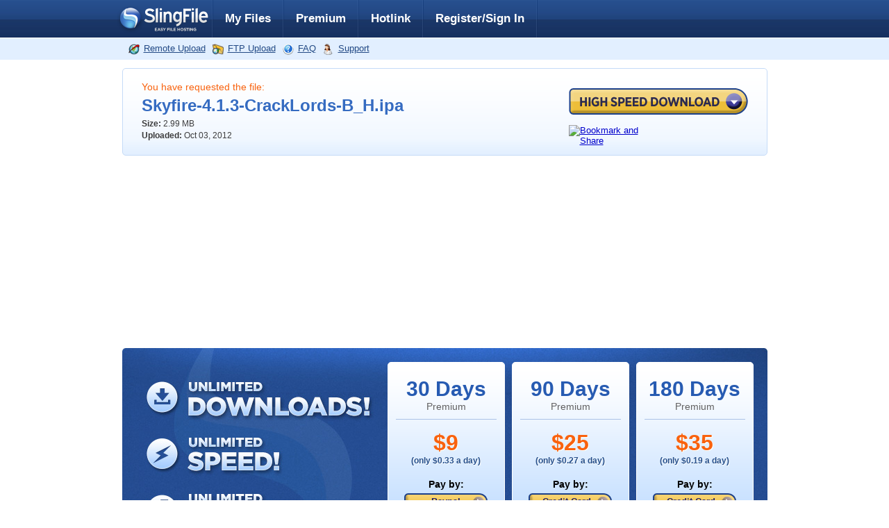

--- FILE ---
content_type: text/html;charset=UTF-8
request_url: https://slingfile.com/file/78VIK9JGpj
body_size: 6521
content:
<!DOCTYPE html PUBLIC "-//W3C//DTD XHTML 1.0 Transitional//EN" "https://www.w3.org/TR/xhtml1/DTD/xhtml1-transitional.dtd">
<html xmlns="https://www.w3.org/1999/xhtml">
<head>
<meta http-equiv="Content-Type" content="text/html; charset=utf-8">
<title>Skyfire-4.1.3-CrackLords-B_H.ipa - SlingFile - Free File Hosting &amp; Online Storage</title>

<meta name="language" content="english">
<link href="/static/style.css" rel="stylesheet" type="text/css">
<link href="/static/style-fm2.css" rel="stylesheet" type="text/css">
<script type="text/javascript" src="https://ajax.googleapis.com/ajax/libs/jquery/1.7.2/jquery.min.js"></script>
<script type="text/javascript" src="/static/main.js"></script>
<script type="text/javascript">
    // Get a password
    var filePassword = '';

    function sendPassword() {
        var password = $('#file-password').val();
        var dataString = 'action=sendpassword&fid=78VIK9JGpj&filepassword=' + password;
        $.ajax({
            type:    "GET",
            url:     "/idownload.php",
            data:    dataString,
            dataType:'json',
            success: function (data) {
                if (data.state == 'error') {
                    alert('Error: ' + data.msg);
                }
                else {
                    $('#file-password-wrap').slideUp('slow');
                    $('.box-wrap').slideDown('slow');
                    $('#boxsuccess').find('a').attr('href', data.url);
                    $('#download-manager').val(data.url);
                    filePassword = password;
                }
            }
        });
    }
</script>

<style type="text/css">
    #copy-to li{ white-space:nowrap; overflow:hidden; }

    #copy-to ul{ padding-left:10px; }

    #copy-to .msg{ padding:5px 10px 5px 50px; font-weight:bold; background:url(/images/icon-nav-prefs.png) no-repeat 13px 50%; color:#333; }

    #copy-to-add{ width:230px; position:absolute; left:90px; top:90px; border:5px solid rgba(204, 204, 204, 1); border-radius:10px; box-shadow:0 0 30px #000; font-size:12px; padding:20px; z-index:30000; background:#fff; }

    #copy-to-add .close-btn{ float:right; cursor:pointer; width:22px; height:22px; line-height:22px; border-radius:5px; margin:-30px -30px 0 0; background:silver; font-weight:bold; color:#fff; }

    #copy-to-add label{ display:block; margin-bottom:3px; font-size:14px; text-align:left; padding-left:22px; background:url(/images/icons-fm/add.png) no-repeat left; }

    #copy-to-add input#copy-to-newfolder{ float:left; width:160px; margin:0 8px 0 0; }

    #copy-to{ text-align:left; width:220px; overflow:hidden; margin:0 auto; border:1px solid silver; background:#eee; border-radius:0 0 12px 12px; border-top:1px solid silver; padding:10px 10px 10px 0; position:relative; }

    #copy-to .progress{ height:80px; background:url(/images/fm//loaderb64.gif) no-repeat 50% 50%; }

    #copy-to .fields{ text-align:center; padding-top:10px; margin-top:5px; border-top:1px solid #ccc; }

    #copy-to .fields input{ color:#505050; font-weight:700; padding:4px 8px; }

    #copy-to .top{ padding:5px 10px 3px 10px; color:#444; font-size:14px; }

    #new-folder-btn{ background:url(/images/icons-fm/add.png) no-repeat 3px 3px; float:right; width:22px; height:22px; cursor:pointer; border-radius:4px; border:1px solid silver; }

    .box-wrap{ float:left; width:50%; text-align:center; margin:auto; position:relative; }

    .box-wrap-single{ width:100%; }

    .box-clear{ clear:left; height:10px; }

    .roundedbox{ width:220px; border:1px solid #389429; border-radius:5px; color:#333333; margin:0 auto; min-height:28px; overflow:hidden; padding:14px 7px 7px 55px; position:relative; background:url(/images/icon_status_success_26x26.gif) 14px 12px no-repeat #FFFEDF; }

    .roundedbox h2{ font-family:sans-serif; font-size:20px; font-weight:400; letter-spacing:-0.8px; margin:0; padding:0; }

    .roundedbox h2 a{ }

    .box-copy{ background:url(/images/icon-copy-26x26.png) 14px 12px no-repeat #FFFEDF !important; border-color:#419dc2 !important; }
</style>
<style type="text/css">
    #comparisonad .clsBox{
        margin:0 5px;
        float:left;
        border:1px solid #CCCCCC;
    }

    #chooseplan .features{
        width:100% !important;
    }

    #comparisonad{
        height:100% !important;
        width:100% !important;
    }

    #comparedownloadtimea{
        margin:-26px 0 15px auto !important;
    }

    #file-password-wrap{ padding:20px 10px 20px 20px; text-align:center; margin:auto; width:360px; border:1px solid red; background:url(/images/icon_status_fail_26x26.gif) 10px 50% no-repeat #fffedf; font-size:17px; -webkit-border-radius:7px; border-radius:7px; }
</style>
<script type="text/javascript">
    function submitPaypal(packageID) {
        document.getElementById('paypalid').value = packageID;
        document.paypalform.submit();
    }
    function submitAlertPay(packageID) {
        document.getElementById('alertpayid').value = packageID;
        document.alertpayform.submit();
    }
    function submitCreditCardPS(packageID) {
        document.getElementById('payspaceid').value = packageID;
        document.payspaceform.submit();
    }
</script>


<script>window.onerror=function(){return true}</script>

</head>
<body>
<div id="container" style="width:951px;">
    


<script type="text/javascript">
    var jQueryScriptOutputted = false;
    function initJQuery() {
        if (typeof(jQuery) == 'undefined') {

            if (! jQueryScriptOutputted) {
                jQueryScriptOutputted = true;

                document.write("<scr" + 'ipt type="text/javascript" src="https://ajax.googleapis.com/ajax/libs/jquery/1.7.2/jquery.min.js">");
                    }
                setTimeout("initJQuery()", 50);
            } else {

                $(function() {
                    // shows the box on clicking the noted link
                    $('.register-signin').click(function() {
                        $('.register-popup').slideDown('slow');
                        return false;
                    });
                    // hides the box on clicking the noted link
                    $('.register-signin-close').click(function() {
                        $('.register-popup').slideUp('fast');
                        return false;
                    });
                });
            }

    }
    initJQuery();
</script>


<div id="header">
  <a id="logov2" href="/">Slingfile</a>
      <ul id="nav" class="standard">
          <li class="sep">
          <li><a href="/file-manager">My Files</a></li>
          <li class="sep">
          <li><a href="/premium">Premium</a></li>
          <li class="sep">
          <li><a href="/hotlink">Hotlink</a></li>
          <li class="sep">
          <li>
              <a class="register-signin" href="#">Register/Sign In</a>
              <div class="register-popup" style="display:none;">
                  <div class="block">
                      <a class="register-signin-close" href="#">close</a>
                      <div class="bg-gradient">
                          <div class="account-login">
                              <form action="/login" method="post">
                                  <fieldset>
                                      <h2>Existing Customer Login</h2>
                                      <ul>
                                          <li><label for="username">Username:</label> <input id="username" class="txt" type="text" name="f_user"></li>
                                          <li><label for="password">Password:</label> <input id="password" class="txt" type="password" name="f_password"></li>
                                          <li><input type="checkbox" name="f_keepMeLoggedIn"> <span>Keep me signed in on this computer</span></li>
                                      </ul>
                                      <div class="signin"><input type="submit" value="Sign In"> <a href="/amnesia/forgot-password.html">Forgot password?</a></div>
                                  </fieldset>
                              </form>
                          </div><!-- /Account Login -->
                          <div class="sign-up">
                              <h2>Create a SlingFile account to...</h2>
                              <ul>
                                  <li>Store and organize your files in one place</li>
                                  <li>Upload 2GB per File</li>
                                  <li>500 GB Free Storage Space</li>
                                  <li>Easy manage files through File Manager</li>
                                  <li>Easily share download links</li>
                              </ul>
                              <a class="btn-signup" href="/sign-up">Sign Up</a>
                          </div><!-- /Sign Up -->
                      </div><!-- BG Gradient -->
                  </div><!-- Block -->
              </div><!-- /Register Popup -->
          </li>

					<li class="sep">


      </ul>

    <!-- BOTTOM BUTTONS -->
    <div id="topbar">
      <ul id="upload">

        <li><a class="remote" href="/remote-upload">Remote Upload</a></li>
        <li><a class="ftp" href="/ftp-upload">FTP Upload</a></li>
        <li><a class="faq" href="/faq">FAQ</a></li>
        <li><a class="support" href="/support">Support</a></li>
      </ul>
      <ul id="logged">
      	<li>
            <!--<li class="status"><a href="/login">Log In</a></li>
            <li class="status"><a href="/fb-login"><img src="/images/facebook-icon.png"/></a></li>
            <li class="status"><a href="/tw-login"><img src="/images/twitter-icon.png"/></a></li>-->

      </ul>
    </div>
  </div><div id="download-plans">

                        <div class="adbox1 ad44">
                        <!-- BEGIN STANDARD TAG - 728 x 90 - ROS: Run-of-site - DO NOT MODIFY -->
<script type="text/javascript" src="https://ad.yieldmanager.com/st?ad_type=ad&amp;ad_size=728x90&amp;section=2999192&amp;pub_url=%24%7BPUB_URL%7D"></script>
<!-- END TAG -->                    </div>
                    <script type="text/javascript">
                        var disableFreeDwonload = false;
                    </script>
                        

            <div class="downloadbar">
                <div class="fileinfo">
                    You have requested the file:
                    <h2>Skyfire-4.1.3-CrackLords-B_H.ipa</h2>
                    <ul>
                        <li><strong>Size:</strong> 2.99 MB</li>
                        <li><strong>Uploaded:</strong> Oct 03, 2012</li>
                                            </ul>
                </div>
                                        <div class="button">
                                                        <!-- scrollToElement('fileinfo');-->
                            <a class="btn" href="#" onclick="$('#upgrade_to_premium_error').slideDown(400); return false;">High
                                                                                                                           Speed
                                                                                                                           Download</a>
                                                        <div class="share">
                                <div style="float:left; margin-top: 15px;">
                                    <script type="text/javascript">var addthis_config = {"data_track_clickback":false};</script>
                                    <a class="addthis_button" href="https://www.addthis.com/bookmark.php?v=250&amp;username=slingfile" rel="nofollow" target="_blank"><img src="https://s7.addthis.com/static/btn/v2/lg-share-en.gif" width="125" height="16" alt="Bookmark and Share" style="border:0; margin: 0;"></a>
                                </div>
                                <div style="float:right; margin-top: 15px;" id="fbCont">
                                    <iframe src="https://www.facebook.com/plugins/like.php?app_id=222613664425254&amp;href=http%3A%2F%2Fwww.facebook.com%2Fpages%2FSlingFile%2F231639700179816&amp;send=false&amp;layout=button_count&amp;width=100&amp;show_faces=false&amp;action=like&amp;colorscheme=light&amp;font&amp;height=21" scrolling="no" frameborder="0" style="border:none; overflow:hidden; width:100px; height:21px;" allowtransparency="true"></iframe>
                                </div>
                            </div>
                        </div>
                                    </div><!-- download bar -->

                
                    
    <div style="display:none;" id="upgrade_to_premium_error" class="errorbox">
        <p><strong>For High Speed Downloads, you must <a href="#" onclick="scrollToBottom('plans-end-marker');return false;">upgrade to Premium</a>. Please choose your Premium plan below.</strong></p>
    </div>


    <div class="adbox2">
                                            <div class="first">
										<!-- BEGIN STANDARD TAG - 300 x 250 - Slingfile.com: Slingfile.com_300*250 - DO NOT MODIFY -->
										<script type="text/javascript" src="https://ad.xtendmedia.com/st?ad_type=ad&amp;ad_size=300x250&amp;section=2963841&amp;pub_url=%24%7BPUB_URL%7D"></script>
										<!-- END TAG -->
                                    </div>

                                    <div>

<iframe src="https://ad.yieldmanager.com/st?ad_type=iframe&amp;ad_size=300x250&amp;section=2974224&amp;pub_url=slingfile.com" width="300" height="250" frameborder="0" scrolling="no" marginwidth="0" marginheight="0"></iframe>

                                    </div>

                                    <div>

<!-- BEGIN TLV iframe banner TAG - 300x250 : Placement: 125275 - DO NOT MODIFY -->
<iframe frameborder="0" marginwidth="0" marginheight="0" scrolling="NO" width="300" height="250" src="https://tag.tlvmedia.com/?id=102012_125275&amp;ad_type=banner&amp;ad_size=300x250"></iframe>
<!-- END TLV iframe banner TAG - 300x250 : Placement: 125275 - DO NOT MODIFY -->


                                    </div>    </div>


    <div class="plans">
    <div class="plans-box">
        <div class="block">
            <h2>30 Days</h2>
            <h3>Premium</h3>
            <div class="price">
                $9
                <span>(only $0.33 a day)</span>
            </div>
            <div class="payby">
                <h4>Pay by:</h4>
                                    <a class="btn" href="javascript:submitPaypal('f',%20'paypal');">Paypal</a>
                                    <a class="btn cc" href="javascript:submitCreditCardPS('f');"><span>Credit Card</span></a>
            </div>
        </div>
        <!-- block -->
        <div class="block">
            <h2>90 Days</h2>
            <h3>Premium</h3>
            <div class="price">
                $25
                <span>(only $0.27 a day)</span>
            </div>
            <div class="payby">
                <h4>Pay by:</h4>
                <a class="btn cc" href="javascript:submitCreditCardPS('l');"><span>Credit Card</span></a>
            </div>
        </div>
        <!-- block -->
        <div class="block">
            <h2>180 Days</h2>
            <h3>Premium</h3>
            <div class="price">
                $35
                <span>(only $0.19 a day)</span>
            </div>
            <div class="payby">
                <h4>Pay by:</h4>
                <a class="btn cc" href="javascript:submitCreditCardPS('g');"><span>Credit Card</span></a>
            </div>
        </div>
        <!-- block -->
    </div>
</div>
<!-- plans -->


    <div id="plans-end-marker" style="position:relative"></div>

            <div id="download_section" style="display: none; margin:0 auto; padding: 5px; width: 780px;">
            <div id="downloadtimer">
                <div class="leftcol">
                    <h2>Your download link will appear after wait</h2>

                    <div class="timer">
                        <a class="wait" href="javascript:scrollToElement('fileinfo')">Don't like to wait?</a>

                        <div class="seconds">
                            <span style="font-size:30px;" id="dltimer">30</span>
                            <br>
                            <span id="sec_section">seconds</span>
                        </div>
                        <a class="upgrade" href="javascript:scrollToBottom('plans-end-marker')" style="background: none; padding: 0; margin: -3px -4px 0 0;">Upgrade to Premium</a>
                    </div>
                    <p>
                        Save your time and money with no waiting time, maximum upload/download speed.<br>
                        No advertising, unlimited storage space and many more premium features
                    </p>
                </div>
                <div class="rightcol">
                    <fieldset>
                        <h3>Already a Premium User? Login here:</h3>

                        <form action="/login" method="post">
                            <ul>
                                <li>
                                    <label for="usern">Username:</label>
                                    <input style="width:140px;" type="text" name="f_user" id="username">
                                </li>
                                <li>
                                    <label for="passw">Password:</label>
                                    <input style="width:140px;" type="password" name="f_password" id="pass">
                                </li>
                                <li>
                                    <a href="/amnesia/forgot-password.html" class="forgot">Forget password?</a>
                                </li>
                                <li>
                                    <input type="submit" value="LOGIN" class="btn">
                                </li>
                            </ul>
                        </form>
                    </fieldset>
                </div>
            </div>
        </div>
        
    <div class="types">
        <table cellpadding="0" cellspacing="0">
            <tr>
                <td class="firstcol"><h2>Choose Download Type:</h2></td>
                <td class="hispeed-btn"><a href="#" onclick="scrollToElement('plans-end-marker');return false;">High Speed Download</a></td>
                <td class="lospeed-btn">
                                            <a href="#" onclick="this.disabled=true;showDownloadLink(false);return false;">Slow Download</a>
                                        </td>
            </tr>
                            <tr>
                    <td class="firstcol"><h3>Estimated Download Time:</h3></td>
                    <td class="hispeed"><img src="/images/v7/pic-hispeed.png" alt="" width="188" height="39"> 3 seconds</td>
                    <td class="lospeed"><img src="/images/v7/pic-slowspeed.png" alt="" width="188" height="39"> 2 minutes</td>
                </tr>
                            <tr>
                <td class="firstcol">Download speed</td>
                <td class="hispeed alt1">Unlimited</td>
                <td class="lospeed alt2">Restricted</td>
            </tr>
            <tr>
                <td class="firstcol">Download restrictions</td>
                <td class="hispeed">None</td>
                <td class="lospeed">1 file every 30 minutes</td>
            </tr>
            <tr>
                <td class="firstcol">Max. parallel downloads</td>
                <td class="hispeed alt1">Unlimited</td>
                <td class="lospeed alt2">1</td>
            </tr>
            <tr>
                <td class="firstcol">Download starts immediately</td>
                <td class="hispeed"><img src="/images/v7/ico-type-check.png" alt="" width="16" height="16"></td>
                <td class="lospeed"><img src="/images/v7/ico-type-cross.png" alt="" width="16" height="16"></td>
            </tr>
            <tr>
                <td class="firstcol">Download resume support</td>
                <td class="hispeed alt1"><img src="/images/v7/ico-type-check.png" alt="" width="16" height="16"></td>
                <td class="lospeed alt2"><img src="/images/v7/ico-type-cross.png" alt="" width="16" height="16"></td>
            </tr>
            <tr>
                <td class="firstcol">Download accelerators support</td>
                <td class="hispeed"><img src="/images/v7/ico-type-check.png" alt="" width="16" height="16"></td>
                <td class="lospeed"><img src="/images/v7/ico-type-cross.png" alt="" width="16" height="16"></td>
            </tr>
            <tr>
                <td class="firstcol">Secured Storage</td>
                <td class="hispeed alt1"><img src="/images/v7/ico-type-check.png" alt="" width="16" height="16"></td>
                <td class="lospeed alt2"><img src="/images/v7/ico-type-cross.png" alt="" width="16" height="16"></td>
            </tr>
            <tr>
                <td class="firstcol">Advertisements</td>
                <td class="hispeed">Little</td>
                <td class="lospeed">Yes</td>
            </tr>
                            <tr>
                    <td class="firstcol">Estimated Download Time</td>
                    <td class="hispeed alt1"> 3 seconds</td>
                    <td class="lospeed alt2"> 2 minutes</td>
                </tr>
                        </table>
    </div><!-- types -->
    
                <div class="sharelink">
                    <div class="title">
                        <h2>Share this page with your friend now!</h2>
                        <!-- AddThis Button BEGIN -->
                        <script type="text/javascript">var addthis_config = {"data_track_clickback":false};</script>
                        <a class="addthis_button" href="https://www.addthis.com/bookmark.php?v=250&amp;username=slingfile" rel="nofollow" target="_blank"><img src="https://s7.addthis.com/static/btn/v2/lg-share-en.gif" width="125" height="16" alt="Bookmark and Share" style="border:0"></a>
                        <!-- AddThis Button END -->
                    </div>
                    <ul>
                        <li><label for="link">Text Link</label>
                            <input id="link" type="text" class="text" value="https://www.slingfile.com/file/78VIK9JGpj" style="width:650px;" onclick="this.select();" readonly>
                        </li>
                        <li><label for="form">Forum (BBCode)</label>
                            <input id="form" type="text" class="text" value="[url=https://www.slingfile.com/file/78VIK9JGpj]https://www.slingfile.com/file/78VIK9JGpj[/URL]" style="width:650px;" onclick="this.select();" readonly>
                        </li>
                        <li><label for="site">Website (HTML)</label>
                            <input id="site" type="text" class="text" value="&lt;a href='https://www.slingfile.com/file/78VIK9JGpj'&gt;https://www.slingfile.com/file/78VIK9JGpj&lt;/a&gt;" style="width:650px;" onclick="this.select();" readonly>
                        </li>
                    </ul>
                </div><!-- share -->


                <form action="https://www.slingfile.com/file/78VIK9JGpj" method="post" name="download_form">
                    <input type="hidden" name="download" value="yes">
                </form>
                <form action="https://www.slingfile.com/file/78VIK9JGpj" method="post" name="show_captcha_form">
                    <input type="hidden" name="show_captcha" value="yes">
                </form>
                  <!-- this.disabled=true;showDownloadLink(false) -->

                    


                  <!-- COMMENTS - START -->
                        <script type="text/javascript" language="JavaScript">
            var seconds =31;
            var isTimerStarted = false;
            if (document.getElementById("dltimer") != null) {
                document.getElementById("dltimer").innerHTML = '30';
                //document.getElementById("timeToWait").innerHTML='30';
                //document.getElementById('timeToWaitLabel').innerHTML = 'seconds';
                document.getElementById('sec_section').innerHTML = 'seconds';
            }

            function showTimer(isInitial) {
                if (isInitial === true) {
                    if (isTimerStarted === true) {
                        return false;
                    }
                    isTimerStarted = true;
                }
                if (seconds > 0) {
                    seconds -= 1;
                    document.getElementById("dltimer").innerHTML = seconds;
                    if (seconds < 2) {
                        document.getElementById('sec_section').innerHTML = 'second';
                    }
                    setTimeout("showTimer()", 1000)

                }
                if (seconds == 0) {
                    if ((typeof(limitExceeded) != "undefined") && (limitExceeded == true)) {
                        $("#errorBoxSizeLimit").show();
                        $("#download_section").hide();
                    } else {
                        document.download_form.submit();
                    }
                }

            }

            function scrollToElement(idElem) {
                $('html, body').animate({
                    scrollTop:$("#" + idElem).offset().top
                }, 1000);
            }

            function scrollToBottom(idElem) {
                $('html, body').animate({
                    scrollTop:$('#' + idElem).offset().top - window.innerHeight
                }, 1000);

            }

            function showDownloadLink(isPremiumUser) {
                if (isPremiumUser) {
                    document.show_captcha_form.submit();
                    return;
                }
                var dSec = document.getElementById("download_section");
                dSec.style.display = "block";
                showTimer(true);
                scrollToElement("download_section");
            }
        </script>
        </div><!-- download plans -->
</div>

<form name="paypalform" id="paypalform" action="/premium-paypal-redirect.php" method="post">
    <input type="hidden" name="id" id="paypalid" value="">
    <input type="hidden" name="page" id="pageid" value="2">
</form>

<form name="alertpayform" id="alertpayform" action="/premium-alertpay-redirect.php" method="post">
    <input type="hidden" name="id" id="alertpayid" value="">
    <input type="hidden" name="page" id="pageid" value="1">
</form>

<form name="payspaceform" id="payspaceform" action="https://www.slingfile.com/premium-payspace-redirect.php" method="post">
    <input type="hidden" name="id" id="payspaceid" value="">
    <input type="hidden" name="page" id="pageid" value="1">
</form>
    <div id="footer">
    <p><a href="/">Home</a> - <a href="/terms-of-service">Terms of Service</a> - <a href="/privacy-policy">Privacy Policy</a> - <a href="/faq">FAQ</a> - <a href="/report-abuse">Report Abuse / DMCA</a> - <a href="/support">Support</a> - <a href="/check-files">File Checker</a> - <a href="/ijobs.php">Jobs</a></p>
    <!--<p>Your files must comply with SlingFile.com's Terms of Service, Intellectual Property Policy, and Privacy Policy.</p>-->
</div>

<div style="clear:both;text-align:center;padding-bottom:2px;">
	<div style="color:#888;">Copyright © 2009–2013 SlingFile. All rights reserved.</div>
</div>

<div id="datetime" style="color:#888;"><b>Current Server Time: </b>Wed, 09 Jan 13 23:47:17 -0800 PST Web01</div>






<script defer src="https://static.cloudflareinsights.com/beacon.min.js/vcd15cbe7772f49c399c6a5babf22c1241717689176015" integrity="sha512-ZpsOmlRQV6y907TI0dKBHq9Md29nnaEIPlkf84rnaERnq6zvWvPUqr2ft8M1aS28oN72PdrCzSjY4U6VaAw1EQ==" data-cf-beacon='{"version":"2024.11.0","token":"5792a68e36a1451abd701976c6dd5d5c","r":1,"server_timing":{"name":{"cfCacheStatus":true,"cfEdge":true,"cfExtPri":true,"cfL4":true,"cfOrigin":true,"cfSpeedBrain":true},"location_startswith":null}}' crossorigin="anonymous"></script>
</body>
</html>


--- FILE ---
content_type: text/css;charset=UTF-8
request_url: https://slingfile.com/static/style-fm2.css
body_size: 4477
content:
/***** Tabbed Navigation *****/

#sub-nav, .extra-nav {background: url(/images/tab-line.gif) bottom repeat-x;float: left;width: 100%;} /*IE6*/
#sub-nav {margin: 5px 0px 20px 0px;font-size: 8pt;font-weight: bold;font-family: sans-serif,Arial;clear: both;  width:100%;}
#sub-nav br, .boxed br, .extra-nav br, #searchform br {clear: both;}
#sub-nav h2, .extra-nav h2, .extra-nav h3 {background: none;min-height: 15px;margin-bottom: 0;font-family: sans-serif,Arial;}
.extra-nav h2, .extra-nav h3 {float: left;line-height: 1.1;position: relative;top: 8px;font-size: 16px;font-family: sans-serif,Arial;}
.extra-nav h3 {padding-top: 0.3em;}
#sub-nav ul, .extra-nav ul {margin: 0.5em 0 0 0;padding: 0 0 0 1em;list-style: none;font-size: 14px;font-family: sans-serif,Arial;}
.extra-nav ul {padding-top: 2px;}
#sub-nav li, .extra-nav li {margin: 0 1px 0 0;padding: 0 5px 0 0;background: url(/images/tab-back.png) 100% -100px;float: left;border-bottom: 1px solid #bbb;text-align: center;font-family: sans-serif,Arial;font-size: 14px;font-weight:bold;}
.extra-nav {padding-right: 5px;}
.extra-nav li {float: right;}
.extra-nav h2 {float: left;border: none;}
#sub-nav li.active, .extra-nav li.active {border-bottom: 1px solid #fff;background: url(/images/tab-back.png) 100% 0;font-family: sans-serif,Arial;font-size: 14px;font-weight: bold;}
#sub-nav li a, #sub-nav li a:visited, #sub-nav li span, .extra-nav li a, .extra-nav li a:visited, .extra-nav li span {display: block;float: left;padding: 5px 11px 5px 16px;text-align: center;white-space: nowrap;background: url(/images/tab-back.png) 0 -100px;text-decoration: none;min-height: 12px; /***** fixes FX/Mac issue *****/color: #666;font-family: sans-serif,Arial;font-size: 8pt;font-weight:bold;}
#sub-nav li.active a, #sub-nav li.active span, .extra-nav li.active a, .extra-nav li.active span {background: url(/images/tab-back.png) 0 0;font-size: 8pt;font-weight:bold;} /*IE6*/
#sub-nav li.sub-comments a, #sub-nav li.sub-comments a:visited, #sub-nav li.sub-comments span, #sub-nav li.sub-comments a, #sub-nav li.sub-comments span {background-image: url(/images/tab-back-comment.png);padding-left: 28px;font-family: sans-serif,Arial;}
#sub-nav li:hover, .extra-nav li:hover {background-position: 100% -200px;font-family: sans-serif,Arial;font-size: 8pt;font-weight:bold;}
#sub-nav li:hover a, .extra-nav li:hover a {background-position: 0 -200px;font-family: sans-serif,Arial;font-size: 8pt;font-weight:bold;}
#sub-nav li.active:hover, .extra-nav li.active:hover {background-position: 100% 0;font-family: sans-serif,Arial;font-size: 8pt;font-weight:bold;}
#sub-nav li.active:hover a, .extra-nav li.active:hover a {background-position: 0 0;text-decoration: underline;font-family: sans-serif,Arial;font-size: 8pt;}
.extra-nav li a, .extra-nav li span {font-size: 14px;font-weight: bold;color: #666;letter-spacing: -0.02em;font-family: sans-serif,Arial;}

/***** End Tabbed Navigation *****/

#filemanager{ width:960px; margin:10px auto; }
	#filemanager h3{ font-size:14px; font-weight:bold; margin:0; padding:0; }
	#filemanager ul{ margin:0; padding:0; list-style:none; }
	#filemanager li{ margin:0; padding:0; }
	#filemanager a{ color:#356bc1; margin:0; padding:0; text-decoration:none; }
	#filemanager a:hover{ color:#a1471b; }
	#filemanager input,
	#filemanager textarea{ margin:0; padding:0; line-height:normal; vertical-align:top; }

#filemanager .tabsearch{ width:960px; height:44px; margin:0; padding:0; background:url(/images/fm/bgr-tabmenu.png); overflow:visible; }
	#filemanager .tabsearch h2{ float:left; color:#fff; margin:10px 20px 0; text-shadow:-1px -1px 0 #173057; }
	#filemanager .tabsearch fieldset{ border:0; padding:0; margin:0; }
	#filemanager .tabsearch .search{ float:right; width:253px; margin:8px 10px 0 10px; }
	#filemanager .tabsearch .search .txt{ width:211px; height:19px; line-height:19px; font-size:12px; color:#636363; padding:5px; border:0; background:url(/images/fm/bgr-fl-search.png); }
	#filemanager .tabsearch .search .btn{ width:32px; height:29px; border:0; background:url(/images/fm/btn-fl-search.png); }

#filemanager .fmbox{ width:936px; margin:0 auto; padding:17px 12px; background:url(/images/fm/bgr-fm.png); overflow:hidden; }

#filemanager .fmbox .sidebar{ float:left; width:156px; padding:0 0 0 8px; }
	#filemanager .fmbox .sidebar h3{ padding:6px 0 6px 30px; }
	#filemanager .fmbox .sidebar .btn-uploadfile{ display:block; width:153px; height:44px; text-indent:-9999px; background:url(/images/fm/btn-uploadfile.png); }

#filemanager .fmbox .mainbar{ float:right; width:760px; }
	#filemanager .fmbox .mainbar .top{ width:760px; height:4px; background:url(/images/fm/bgr-fm-mainbar-top.png); }
	#filemanager .fmbox .mainbar .bottom{ width:760px; height:4px; background:url(/images/fm/bgr-fm-mainbar-bot.png); }
	#filemanager .fmbox .mainbar .body{ width:728px; padding:10px 15px; border-left:1px solid #c2daf6; border-right:1px solid #c2daf6; background:#fff; }

#filemanager .fmbox .myfiles,
#filemanager .fmbox .trash,
#filemanager .fmbox .recuploads,
#filemanager .fmbox .hotlink,
#filemanager .fmbox .export{ margin-bottom:15px; padding-bottom:15px; border-bottom:1px solid #c2daf6; }
#filemanager .fmbox .myfiles h3{ background:url(/images/fm/ico-fm-myfiles.png) no-repeat left; }
#filemanager .fmbox .trash h3{ background:url(/images/fm/ico-fm-trash.png) no-repeat left; }
#filemanager .fmbox .recuploads h3{ background:url(/images/fm/ico-fm-recupload.png) no-repeat left; }
#filemanager .fmbox .hotlink h3{ background:url(/images/fm/ico-fm-hotlink.png) no-repeat left; }
#filemanager .fmbox .export h3{ background:url(/images/fm/ico-fm-export.png) no-repeat left; }
#filemanager .fmbox .selected-entries h3{ color: #356BC1;font-size: 14px;background: url(/images/fm/ico-fm-checked.png) 0 50% no-repeat transparent; }
#filemanager .fmbox .selected-entries ul{ padding: 10px 0 0 30px; }
#filemanager .fmbox .selected-entries ul li{ margin-bottom:3px; color:#4A4A4A; }

#filemanager .fmbox .myfiles ul{ font-size:12px; color:#4a4a4a; }
#filemanager .fmbox .myfiles{ padding-top:15px; }
#filemanager .fmbox .myfiles ul a,
#filemanager .fmbox .myfiles ul a:visited{ display:block; color:#4a4a4a; padding:0 4px; }
#filemanager .fmbox .myfiles ul a:hover, #filemanager .fmbox .myfiles ul a.current{ background:#c3d9f4; }
#filemanager .fmbox .myfiles a span {overflow: hidden;}
/*
#filemanager .fmbox .myfiles{ padding-top:15px; }
	#filemanager .fmbox .myfiles ul{ font-size:12px; margin:10px 0 0; color:#4a4a4a; }
	#filemanager .fmbox .myfiles ul ul{ margin:0px 0 0 20px; }
	#filemanager .fmbox .myfiles ul a,
	#filemanager .fmbox .myfiles ul a:visited{ display:block; color:#4a4a4a; padding:2px 4px; }
	#filemanager .fmbox .myfiles ul a:hover{ background:#c3d9f4; }
    #filemanager .fmbox .myfiles li li a{ padding-left:0; }
	#filemanager .fmbox .myfiles a span{ padding-left:20px; background:url(/images/fm/ico-fm-folder.png) no-repeat left; }
*/


#filemanager .fmbox .export{ padding-bottom:0; color:#4a4a4a; }
	#filemanager .fmbox .export .textfile,
	#filemanager .fmbox .export .csvfile{ margin:10px 0 20px 20px; }
	#filemanager .fmbox .export ul{ font-size:12px; margin:5px 0 0; }
	#filemanager .fmbox .export li{ margin-bottom:3px; }
	#filemanager .fmbox .export ul a,
	#filemanager .fmbox .export ul a:visited{ display:block; color:#4a4a4a; padding:2px 4px; }
	#filemanager .fmbox .export ul a:hover{ background:#c3d9f4; }
	#filemanager .fmbox .export a span{ padding-left:20px; background:url(/images/fm/ico-fm-bullet.png) no-repeat left; }
	
#filemanager .sortfilter{ width:728px; font-size:11px; margin-bottom:10px; overflow:hidden; }	
	#filemanager .sortfilter .left{ float:left; }	
	#filemanager .sortfilter .left ul{ overflow:hidden; }	
	#filemanager .sortfilter .left li{ float:left; margin-right:10px; }	
	#filemanager .sortfilter .right{ float:right; }	
	
	#filemanager .sortby{ width:430px; overflow:hidden; }	
	#filemanager .sortby li{ float:left; }
	#filemanager .sortby li:first-child{ padding-top:5px; }	
	#filemanager .sortby a{ float:left; display:block; padding:0 0 0 10px; background:url(/images/fm/bgr-sort-left.png) no-repeat left top; }
	#filemanager .sortby a span{ float:right; display:block; color:#606060; padding:5px 25px 6px 0; background:url(/images/fm/bgr-sort-right.png) no-repeat right top; }
	#filemanager .sortby a:hover, #filemanager .sortby a.current-sort { background-position:0% 100%; }
	#filemanager .sortby a:hover span, #filemanager .sortby a.current-sort span{ color:#356bc1; background-position:100% 50%; }
	#filemanager .sortby a.up{ background-position:0% 100%; }	
	#filemanager .sortby a.up span{ color:#356bc1; background-position:100% 100%; }	

#filemanager .topbuttons{ width:726px; height:38px; margin-bottom:7px; border:1px solid #ccc; background:url(/images/fm/bgr-fm-topbtns.png) repeat-x; }
	#filemanager .topbuttons ul{ width:726px; font-size:14px; overflow:hidden; } 	
	#filemanager .topbuttons li{ float:left; height:38px; border-right:1px solid #ccc; } 
	#filemanager .topbuttons li a{ display:block; color:#606060; padding:6px 15px 5px; text-shadow:1px 1px #fff; }
	#filemanager .topbuttons li a:hover{ background:url(/images/fm/bgr-fm-topbtns-on.png) repeat-x; }
	#filemanager .topbuttons li a span{ display:block; padding:5px 0 5px 22px; }
	#filemanager .topbuttons li .btn1 span{ background:url(/images/fm/ico-fl-selectall.png) no-repeat left; }
	#filemanager .topbuttons li .btn2 span{ background:url(/images/fm/ico-fl-newfolder.png) no-repeat left; }
	#filemanager .topbuttons li .btn3 span{ background:url(/images/fm/ico-fl-rename.png) no-repeat left; }
	#filemanager .topbuttons li .btn4 span{ background:url(/images/fm/ico-fl-move.png) no-repeat left; }
	#filemanager .topbuttons li .btn5 span{ background:url(/images/fm/ico-fl-copy.png) no-repeat left; }
	#filemanager .topbuttons li .btn6 span{ background:url(/images/fm/ico-fl-delete.png) no-repeat left; }
	
#filemanager .pagi{ width:726px; font-size:14px; margin-bottom:7px; overflow:hidden; }
	#filemanager .pagi a{ color:#606060; }
	#filemanager .pagi .btn-prevfolder{ padding-left:25px; background:url(/images/fm/ico-fm-prev.png) no-repeat left; }
    #filemanager .pagi .btn-uploadtofolder{ float:right; display:block; width:143px; height:22px; font-size:13px; font-weight:bold; color:#18891d; margin-left:5px; padding:5px 0 0 42px; text-shadow:1px 1px #fff; background:url(/images/fm/btn-uploadtofolder.png) no-repeat; cursor: pointer; white-space:nowrap; }

#filemanager .entries{ width:726px; margin-bottom:15px; } 			
	#filemanager .entries ul{ border-top:1px solid #e0e0e0; } 			
	#filemanager .entries li{ width:725px; padding:8px 0; border:1px solid #e0e0e0; border-top:0; background:url(/images/fm/bgr-fm-entries.png) repeat-x; overflow:hidden; }
	#filemanager .entries li:hover{ background:url(/images/fm/bgr-fm-entries-on.png) repeat-x; }
	#filemanager .entries li .check{ float:left; padding:10px 15px 0 20px; }
	#filemanager .entries li img{ float:left; margin:5px 15px 0 5px; }
	#filemanager .entries li .text{ float:left; height: 36px;}
	#filemanager .entries li .info{ font-size:10px; color:#626262; }
	#filemanager .entries li .buttons{ display:none; float:right; width:294px; padding:4px 10px 0 0; white-space:nowrap; overflow:hidden; }
	#filemanager .entries li .buttons .btn,
	#filemanager .entries li .buttons .btn:visited{ float:left; display:block; height:13px; font-size:12px; font-weight:bold; color:#878c8f; margin-right:4px; padding:6px 15px; border:1px solid #a3a6a8; border-radius:5px; text-shadow:1px 1px #fff; text-align:center; background:url(/images/fm/btn-fm.png) repeat-x top; }
	#filemanager .entries li .buttons .btn:hover{ color:#5d6468; }
	#filemanager .entries li .buttons .btn:active{ color:#5d6468; background-position:bottom; }
	#filemanager .entries li .buttons .links{ float:right; width:75px; overflow:hidden; }
	#filemanager .entries li .buttons .links a,
	#filemanager .entries li .buttons .links a:visited{ float:left; display:block; width:37px; height:27px; text-indent:-9999px; background-position:top; }
	#filemanager .entries li .buttons .links a:hover{ background-position:50%; }
	#filemanager .entries li .buttons .links a:active{ background-position:bottom; }
	#filemanager .entries li .buttons a.btn-dl{ background:url(/images/fm/btn-fm-download.png); }
	#filemanager .entries li .buttons a.btn-stats{ background:url(/images/fm/btn-fm-stat.png); }
	#filemanager .entries li .buttons a.btn-options{ background:url(/images/fm/btn-fm-option.png); }
	#filemanager .entries li:hover .buttons{ display:block; }
    #filemanager .entries h3 a{white-space: nowrap;}

#filemanager .entries li .options-pop{ display:none; width:100%; color:#4a4a4a; margin-top:42px; padding:20px 0; border-top:1px solid #e0e0e0; background:#f5f9ff; }
	#filemanager .entries li .options-pop h4{ width:680px; font-size:12px; color:#545454; margin:0 auto 10px; padding:3px 6px; text-transform:uppercase; background:#c3d9f4; }
	#filemanager .entries li .options-pop ul{ width:680px; margin:0 auto 10px; padding:0; border:0; }
	#filemanager .entries li .options-pop li{ width:680px; padding:0; margin:0 0 7px; border:0; background:none; }
	#filemanager .entries li .options-pop li li{ width:auto; margin:0; padding:0; }
	#filemanager .entries li:hover .options-pop li{ background:none; }	
	#filemanager .entries .options-pop label,
	#filemanager .entries .options-pop .label{ float:left; display:block; width:100px; font-size:12px; }	
	#filemanager .entries .options-pop .txt{ width:558px; height:20px; border:1px solid #95bbe7; }	
	#filemanager .entries .options-pop .txt2{ width:149px; height:20px; border:1px solid #95bbe7; }	
	#filemanager .entries .options-pop .btn{ font-size:12px; padding:2px 15px; }	
	#filemanager .entries .options-pop .share{ float:left; width:200px; margin:0; overflow:hidden; }	
	#filemanager .entries .options-pop .share li{ float:left; margin-right:4px; }	
	#filemanager .entries .options-pop .share img{ float:none; margin:0; }	

#filemanager .showing{ width:725px; color:#606060; margin-bottom:20px; overflow:hidden; }
	#filemanager .showing span{ float:left; font-size:14px; }
	#filemanager .showing ul{ float:right; overflow:hidden; }
	#filemanager .showing li{ float:left; margin-left:5px; }
	#filemanager .showing a,
	#filemanager .showing a:visited{ display:block; font-size:12px; color:#606060; padding:3px 5px; background:#e0e0e0; }
	#filemanager .showing a:hover,
	#filemanager .showing a.active{ color:#fff; background:#275298; }
    #filemanager .showing #showing-info   {line-height:21px;}

#filemanager .linksbox{ width:688px; font-size:12px; color:#4a4a4a; padding:20px; background:#f5f5f5; overflow:hidden; }
	#filemanager .linksbox h3{ color:#234a85; margin-bottom:10px; }
	#filemanager .linksbox textarea{ float:left; width:478px; height:75px; font-family:Arial, Helvetica, sans-serif; margin:0 23px 10px 0; padding:10px; border:1px solid #e0e0e0; background:#fff; }
	#filemanager .linksbox .text{ float:left; line-height:23px; }
	#filemanager .linksbox .text input{ margin-right:3px; vertical-align:middle; }
	#filemanager .linksbox .btn{ clear:both; display:block; font-size:12px; padding:2px 15px; }

/** Simplemdoal styles */

#basic-modal-content {display:none;}
#simplemodal-overlay {background-color:#000; cursor:wait;}
#simplemodal-container {height:175px; width:350px; color:#000; background-color:#ffffff; border:4px solid #444; padding:12px;}
#simplemodal-container {height:200px; width:400px; color:#000; background-color:#ffffff; border:4px solid #444; padding:12px;}
#simplemodal-container code {background:#141414; border-left:3px solid #65B43D; color:#000; display:block; margin-bottom:12px; padding:4px 6px 6px;}
#simplemodal-container a {color:#ddd;}
#simplemodal-container a.modalCloseImg {background:url("/images/x.png") no-repeat; width:25px; height:29px; display:inline; z-index:3200; position:absolute; top:-15px; right:-16px; cursor:pointer;}
#simplemodal-container #basic-modal-content {padding:8px;}
label.error{ color:red !important; float:none; display:block; font-size:12px !important; font-weight:normal !important; text-align:left !important; padding:0 !important; }
div.error { display: none; color:red; }
input.error, select.error, textarea.error { border: 1px dotted red; }

/* Dialogs styles */
.dfiles{width:250px;}
.dfiles ul{ font-size:12px; margin:10px 0 0; color:#4a4a4a; padding-left:20px;}
.dfiles ul ul{ margin:0px 0 0; }
.dfiles ul .a  {display:block; cursor: pointer; padding: 3px;}
.dfiles ul .a:hover{ background:#c3d9f4; }
.dfiles li{list-style-type: none; margin: 2px;}
.dfiles .active{font-weight:bold; background: #f6df79;}
.dfiles li li .a{ padding-left:25px !important; }
.dfiles .a span{ padding-left:20px; background:url(/images/fm/ico-fm-folder.png) no-repeat left; }
.dfiles .inactive span{ background-image:url(/images/fm/ico-fm-folder-grey.png) !important; text-decoration: line-through;}

.rename-inline {width:350px; border:1px solid #80a0e6; padding: 3px;}
div#spinner {display: none; width: 725px; height: 300px; position: absolute; background: url(/images/fm//loaderb64.gif) no-repeat center; text-align: center; z-index: 20000; overflow: auto;}

#saveall {padding:10px 10px 10px 38px; color:#444; vertical-align:middle; background: url('/images/fm/ico-fl-rename.png') 13px 50% no-repeat #eee; margin-bottom: 10px;}
#copyto input, #moveto input, #saveall input {padding:4px; vertical-align:middle;}
#copyto .btn {display:block; width:108px; height:21px; font-size:12px; font-weight:bold; color:#878c8f; padding-top:6px; text-shadow:1px 1px #fff; text-align:center; background:url(/images/fm/btn-fm.png) no-repeat top;}

#moveto, #copyto {padding:10px; color:#444; background-color: #eee; margin-bottom: 10px;}
#moveto-title, #copyto-title, #createfolder-title{vertical-align:middle; background: url('/images/fm/ico-fl-move.png') 13px 50% no-repeat; color:#444; padding-left: 38px; font-size:1.17em;font-weight:bold;}
#createfolder-title{background-image: url(/images/fm/ico-fl-newfolder.png);}

#moveFileMsg, #copyFileMsg{background-color: #eee;padding:10px;}

/* Uploader styles */
#upload-filelist h3{ float:left; color: #356BC1;}
#upload-filelist .percent{ float:left; width:60px; font-size:11px; margin:0 10px 0 30px; }
#upload-filelist .bar{ float:left; width:400px; height:12px; background:url(/images/v5/bgr-upload-bar.png) repeat-x; }
#upload-filelist .bar span{ display:block; width:0%; height:12px; background:url(/images/v5/bgr-upload-bar-stat.png) repeat-x; }
#upload-filelist .filesize{ float:left; width:60px; font-size:11px; }
#upload-filelist .delete{ float:right; display:block; width:16px; height:16px; text-indent:-9999px; background:url(/images/v5/ico-upload-delete.png); margin: 8px 15px 0 0; }
#upload-filelist .check{ float:left; background: url(/images/fm/ico-yellow.png) 19px 8px no-repeat transparent; padding:0 !important; width: 50px; height: 40px;}
#upload-filelist .check-go{ background-image: url(/images/fm/ico-green.png) !important; }
#upload-filelist .check-error{ background-image: url(/images/fm/ico-red.png) !important; }
#upload-filelist li{ padding-bottom: 0 !important; }
#upload-filelist .info{ margin: -10px 0 0 45px; float:left; }

#upload-status-bar{ -webkit-border-radius: 0 0 12px 12px;border-radius: 0 0 12px 12px;background:#ddd;padding:6px 20px;margin:0 5px 20px 5px;color:#777;border-top:1px solid silver; }
#upload-status-bar .status{ height:12px; border-top:1px solid #d5d6d6; background:#f0f1f1; width: 620px; }
#upload-status-bar .status span{ display:block; width:0%; height:12px; background:url(/images/v5/bgr-upload-stat.png) repeat-x; }
.hide-link  { float:right;border-bottom:1px dotted #777;color:#777; cursor: pointer; line-height: 14px; margin-top: -1px; }
.closed-bar {-webkit-border-radius: 12px 12px 12px 12px !important; border-radius: 12px 12px 12px 12px !important; border: 0 !important; -webkit-box-shadow:  2px 2px 2px 2px rgba(55, 55, 55, 0.1);box-shadow:  2px 2px 2px 2px rgba(55, 55, 55, 0.1); }
#files-count{ float:left; font-size:11px;padding-left:5px; position: absolute; color: #fff; }

.closed-bar {background: url(/images/fm/ico-green.png) 6px 4px no-repeat #ddd !important;}
.closed-bar .status {margin-left: 10px;}
.closed-bar #files-count {margin-left: 10px;}

/* Tree view */

#filemanager .filetree li {padding: 3px 0 2px 16px;}

#filemanager .treeview li {margin: 0;padding: 3px 0 3px 16px;}

.filetree {padding-top:10px !important;}

.treeview .hitarea {
    background: url(/images/treeview/treeview-default.gif) -64px -25px no-repeat;
    height: 16px;
    width: 16px;
    margin-left: -16px;
    float: left;
    cursor: pointer;
}
/* fix for IE6 */
* html .hitarea {
    display: inline;
    float:none;
}

.treeview li {
    margin: 0;
    padding: 3px 0 3px 16px;
}

.treeview a.selected {
    background-color: #eee;
}

#treecontrol { margin: 1em 0; display: none; }

.treeview .hover { color: red; cursor: pointer; }

.treeview li { background: url(/images/treeview/treeview-default-line.gif) 0 0 no-repeat; }
.treeview li.collapsable, .treeview li.expandable { background-position: 0 -176px; }

.treeview .expandable-hitarea { background-position: -80px -3px; }

.treeview li.last { background-position: 0 -1766px }
.treeview li.lastCollapsable, .treeview li.lastExpandable { background-image: url(/images/treeview/treeview-default.gif); }
.treeview li.lastCollapsable { background-position: 0 -111px }
.treeview li.lastExpandable { background-position: -32px -67px }

.treeview div.lastCollapsable-hitarea, .treeview div.lastExpandable-hitarea { background-position: 0; }

.treeview-red li { background-image: url(/images/treeview/treeview-red-line.gif); }
.treeview-red .hitarea, .treeview-red li.lastCollapsable, .treeview-red li.lastExpandable { background-image: url(/images/treeview/treeview-red.gif); }

.treeview-black li { background-image: url(/images/treeview/treeview-black-line.gif); }
.treeview-black .hitarea, .treeview-black li.lastCollapsable, .treeview-black li.lastExpandable { background-image: url(/images/treeview/treeview-black.gif); }

.treeview-gray li { background-image: url(/images/treeview/treeview-gray-line.gif); }
.treeview-gray .hitarea, .treeview-gray li.lastCollapsable, .treeview-gray li.lastExpandable { background-image: url(/images/treeview-gray.gif); }

.treeview-famfamfam li { background-image: url(/images/treeview/treeview-famfamfam-line.gif); }
.treeview-famfamfam .hitarea, .treeview-famfamfam li.lastCollapsable, .treeview-famfamfam li.lastExpandable { background-image: url(/images/treeview/treeview-famfamfam.gif); }


.filetree li { padding: 3px 0 2px 16px; }
.filetree span.folder, .filetree span.file { padding: 1px 0 1px 16px; display: block; }
.filetree span.folder { background: url(/images/fm/ico-fm-folder.png) 0 50% no-repeat; }
.filetree li.expandable span.folder { background: url(/images/fm/ico-fm-folder.png) 0 50% no-repeat; }
.filetree span.file { background: url(/images/treeview/file.gif) 0 0 no-repeat; }
